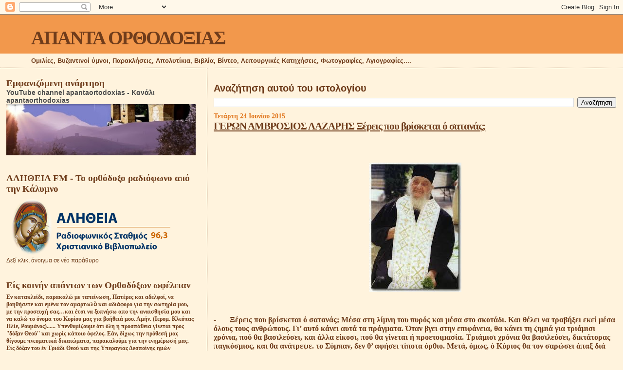

--- FILE ---
content_type: application/javascript
request_url: https://livetrafficfeed.com/static/v5/jquery.js?ranid=KSX3E6k3ua1lx6pujiURAz2EdslU2me513zdy86GY2Z0mmqrVU&cookie_id=&link=https%3A%2F%2Fapantaortodoxias.blogspot.com%2F2015%2F06%2Fblog-post_190.html&clientwidth=1280&clientheight=720&num=10&title=%CE%93%CE%95%CE%A1%CE%A9%CE%9D%20%CE%91%CE%9C%CE%92%CE%A1%CE%9F%CE%A3%CE%99%CE%9F%CE%A3%20%CE%9B%CE%91%CE%96%CE%91%CE%A1%CE%97%CE%A3%20%CE%9E%CE%AD%CF%81%CE%B5%CE%B9%CF%82&referrer=&timezone=Europe%2FAthens&root=0
body_size: 670
content:
var LTF_FEED_KSX3E6k3ua1lx6pujiURAz2EdslU2me513zdy86GY2Z0mmqrVU = {"a":0,"b":1768408320,"c":0,"d":0,"e":1,"f":0,"g":3,"h":0,"i":"javascript:void(0);","j":0,"k":"US","l":[{"id":1209125439,"a":"http:\/\/apantaortodoxias.blogspot.com\/","b":"\u0391\u03a0\u0391\u039d\u03a4\u0391 \u039f\u03a1\u0398\u039f\u0394\u039f\u039e\u0399\u0391\u03a3","c":"Corfu","d":"gr","e":"CH","f":"browser","g":"WIN","h":"1768408209"},{"id":1209121514,"a":"https:\/\/apantaortodoxias.blogspot.com\/2026\/01\/blog-post_25.html","b":"\u0399\u03b5\u03c1\u03bf\u03c0\u03c1\u03b5\u03c0\u03ae\u03c2,\u03c3\u03b5\u03bc\u03bd\u03cc\u03c2 \u03ba\u03b1\u03b9 \u03bc\u03b5\u03b3\u03b1\u03bb\u03bf\u03c0\u03c1\u03b5","c":"Tripoli","d":"gr","e":"CH","f":"browser","g":"WIN","h":"1768407463"},{"id":1209120959,"a":"http:\/\/apantaortodoxias.blogspot.com\/","b":"\u0391\u03a0\u0391\u039d\u03a4\u0391 \u039f\u03a1\u0398\u039f\u0394\u039f\u039e\u0399\u0391\u03a3","c":"Larissa","d":"gr","e":"FF","f":"browser","g":"WIN","h":"1768407351"},{"id":1209119034,"a":"https:\/\/apantaortodoxias.blogspot.com\/","b":"\u0391\u03a0\u0391\u039d\u03a4\u0391 \u039f\u03a1\u0398\u039f\u0394\u039f\u039e\u0399\u0391\u03a3","c":"Kastoria","d":"gr","e":"FF","f":"browser","g":"WIN","h":"1768406943"},{"id":1209117883,"a":"https:\/\/apantaortodoxias.blogspot.com\/","b":"\u0391\u03a0\u0391\u039d\u03a4\u0391 \u039f\u03a1\u0398\u039f\u0394\u039f\u039e\u0399\u0391\u03a3","c":"Epanomi","d":"gr","e":"CH","f":"browser","g":"LIN","h":"1768406679"},{"id":1209116106,"a":"https:\/\/apantaortodoxias.blogspot.com\/","b":"\u0391\u03a0\u0391\u039d\u03a4\u0391 \u039f\u03a1\u0398\u039f\u0394\u039f\u039e\u0399\u0391\u03a3","c":"Athens","d":"gr","e":"CH","f":"browser","g":"WIN","h":"1768406281"},{"id":1209114348,"a":"https:\/\/apantaortodoxias.blogspot.com\/search?updated-max=2024-05-10T17:28:00+03:00&max-results=30&reverse-paginate=true","b":"\u0391\u03a0\u0391\u039d\u03a4\u0391 \u039f\u03a1\u0398\u039f\u0394\u039f\u039e\u0399\u0391\u03a3","c":"Queens","d":"us","e":"PS","f":"browser","g":"WIN","h":"1768405901"},{"id":1209111188,"a":"https:\/\/apantaortodoxias.blogspot.com\/","b":"\u0391\u03a0\u0391\u039d\u03a4\u0391 \u039f\u03a1\u0398\u039f\u0394\u039f\u039e\u0399\u0391\u03a3","c":"Baltimore","d":"us","e":"FF","f":"browser","g":"WIN","h":"1768405259"},{"id":1209110789,"a":"https:\/\/apantaortodoxias.blogspot.com\/","b":"\u0391\u03a0\u0391\u039d\u03a4\u0391 \u039f\u03a1\u0398\u039f\u0394\u039f\u039e\u0399\u0391\u03a3","c":"Athens","d":"gr","e":"CH","f":"browser","g":"AND","h":"1768405187"},{"id":1209109662,"a":"https:\/\/apantaortodoxias.blogspot.com\/","b":"\u0391\u03a0\u0391\u039d\u03a4\u0391 \u039f\u03a1\u0398\u039f\u0394\u039f\u039e\u0399\u0391\u03a3","c":"Chicago","d":"us","e":"PS","f":"browser","g":"WIN","h":"1768404946"}],"m":0,"o":6000,"p":"f8f9bd39e0839c60cc4197adc671a68d"};

--- FILE ---
content_type: application/javascript
request_url: https://t.dtscout.com/pv/?_a=v&_h=apantaortodoxias.blogspot.com&_ss=5xwz8v4lud&_pv=1&_ls=0&_u1=1&_u3=1&_cc=us&_pl=d&_cbid=3ej1&_cb=_dtspv.c
body_size: -286
content:
try{_dtspv.c({"b":"chrome@131"},'3ej1');}catch(e){}